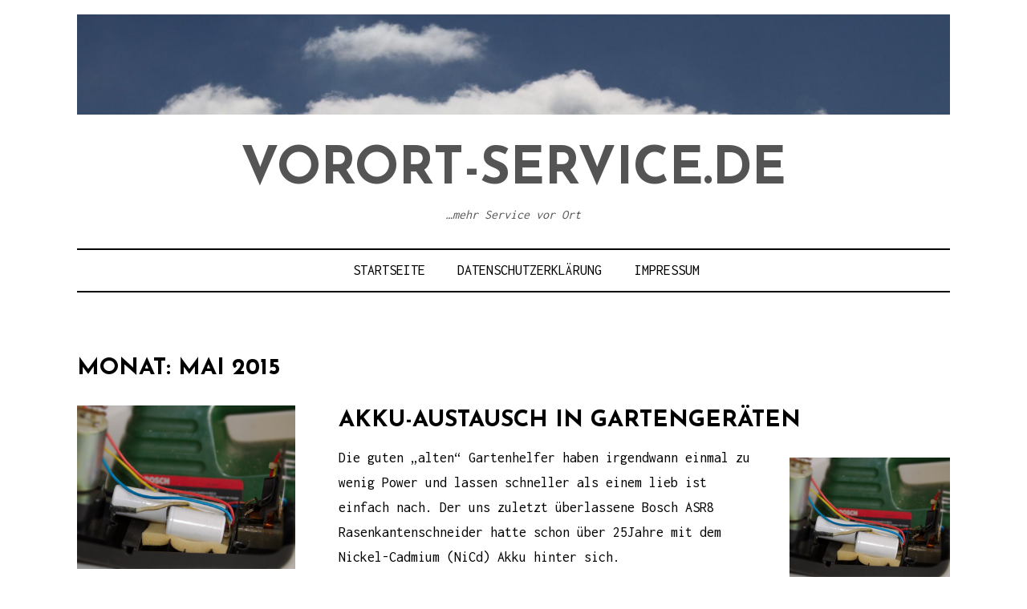

--- FILE ---
content_type: text/html; charset=UTF-8
request_url: https://www.vorort-service.de/2015/05/
body_size: 16602
content:
<!DOCTYPE html>
<html lang="de">
<head>
<meta charset="UTF-8">
<meta name="viewport" content="width=device-width, initial-scale=1">
<link rel="profile" href="http://gmpg.org/xfn/11">


	<!-- This site is optimized with the Yoast SEO plugin v15.1.1 - https://yoast.com/wordpress/plugins/seo/ -->
	<title>Mai 2015 - VorOrt-Service.de</title>
	<meta name="robots" content="noindex, follow" />
	<meta property="og:locale" content="de_DE" />
	<meta property="og:type" content="website" />
	<meta property="og:title" content="Mai 2015 - VorOrt-Service.de" />
	<meta property="og:url" content="https://www.vorort-service.de/2015/05/" />
	<meta property="og:site_name" content="VorOrt-Service.de" />
	<meta name="twitter:card" content="summary_large_image" />
	<script type="application/ld+json" class="yoast-schema-graph">{"@context":"https://schema.org","@graph":[{"@type":"WebSite","@id":"https://www.vorort-service.de/#website","url":"https://www.vorort-service.de/","name":"VorOrt-Service.de ...mehr Service vor Ort","description":"...mehr Service vor Ort","potentialAction":[{"@type":"SearchAction","target":"https://www.vorort-service.de/?s={search_term_string}","query-input":"required name=search_term_string"}],"inLanguage":"de"},{"@type":"CollectionPage","@id":"https://www.vorort-service.de/2015/05/#webpage","url":"https://www.vorort-service.de/2015/05/","name":"Mai 2015 - VorOrt-Service.de","isPartOf":{"@id":"https://www.vorort-service.de/#website"},"inLanguage":"de","potentialAction":[{"@type":"ReadAction","target":["https://www.vorort-service.de/2015/05/"]}]}]}</script>
	<!-- / Yoast SEO plugin. -->


<link rel='dns-prefetch' href='//fonts.googleapis.com' />
<link rel='dns-prefetch' href='//s.w.org' />
<link rel="alternate" type="application/rss+xml" title="VorOrt-Service.de &raquo; Feed" href="https://www.vorort-service.de/feed/" />
<link rel="alternate" type="application/rss+xml" title="VorOrt-Service.de &raquo; Kommentar-Feed" href="https://www.vorort-service.de/comments/feed/" />
		<script type="text/javascript">
			window._wpemojiSettings = {"baseUrl":"https:\/\/s.w.org\/images\/core\/emoji\/13.0.0\/72x72\/","ext":".png","svgUrl":"https:\/\/s.w.org\/images\/core\/emoji\/13.0.0\/svg\/","svgExt":".svg","source":{"concatemoji":"https:\/\/www.vorort-service.de\/wp-includes\/js\/wp-emoji-release.min.js?ver=5.5.17"}};
			!function(e,a,t){var n,r,o,i=a.createElement("canvas"),p=i.getContext&&i.getContext("2d");function s(e,t){var a=String.fromCharCode;p.clearRect(0,0,i.width,i.height),p.fillText(a.apply(this,e),0,0);e=i.toDataURL();return p.clearRect(0,0,i.width,i.height),p.fillText(a.apply(this,t),0,0),e===i.toDataURL()}function c(e){var t=a.createElement("script");t.src=e,t.defer=t.type="text/javascript",a.getElementsByTagName("head")[0].appendChild(t)}for(o=Array("flag","emoji"),t.supports={everything:!0,everythingExceptFlag:!0},r=0;r<o.length;r++)t.supports[o[r]]=function(e){if(!p||!p.fillText)return!1;switch(p.textBaseline="top",p.font="600 32px Arial",e){case"flag":return s([127987,65039,8205,9895,65039],[127987,65039,8203,9895,65039])?!1:!s([55356,56826,55356,56819],[55356,56826,8203,55356,56819])&&!s([55356,57332,56128,56423,56128,56418,56128,56421,56128,56430,56128,56423,56128,56447],[55356,57332,8203,56128,56423,8203,56128,56418,8203,56128,56421,8203,56128,56430,8203,56128,56423,8203,56128,56447]);case"emoji":return!s([55357,56424,8205,55356,57212],[55357,56424,8203,55356,57212])}return!1}(o[r]),t.supports.everything=t.supports.everything&&t.supports[o[r]],"flag"!==o[r]&&(t.supports.everythingExceptFlag=t.supports.everythingExceptFlag&&t.supports[o[r]]);t.supports.everythingExceptFlag=t.supports.everythingExceptFlag&&!t.supports.flag,t.DOMReady=!1,t.readyCallback=function(){t.DOMReady=!0},t.supports.everything||(n=function(){t.readyCallback()},a.addEventListener?(a.addEventListener("DOMContentLoaded",n,!1),e.addEventListener("load",n,!1)):(e.attachEvent("onload",n),a.attachEvent("onreadystatechange",function(){"complete"===a.readyState&&t.readyCallback()})),(n=t.source||{}).concatemoji?c(n.concatemoji):n.wpemoji&&n.twemoji&&(c(n.twemoji),c(n.wpemoji)))}(window,document,window._wpemojiSettings);
		</script>
		<style type="text/css">
img.wp-smiley,
img.emoji {
	display: inline !important;
	border: none !important;
	box-shadow: none !important;
	height: 1em !important;
	width: 1em !important;
	margin: 0 .07em !important;
	vertical-align: -0.1em !important;
	background: none !important;
	padding: 0 !important;
}
</style>
	<link rel='stylesheet' id='yarppWidgetCss-css'  href='https://www.vorort-service.de/wp-content/plugins/yet-another-related-posts-plugin/style/widget.css?ver=5.5.17' type='text/css' media='all' />
<link rel='stylesheet' id='wp-block-library-css'  href='https://www.vorort-service.de/wp-includes/css/dist/block-library/style.min.css?ver=5.5.17' type='text/css' media='all' />
<link rel='stylesheet' id='wp-block-library-theme-css'  href='https://www.vorort-service.de/wp-includes/css/dist/block-library/theme.min.css?ver=5.5.17' type='text/css' media='all' />
<link rel='stylesheet' id='didi-lite-fonts-css'  href='https://fonts.googleapis.com/css?family=Josefin+Sans%3A400%2C100%2C100italic%2C300%2C300italic%2C400italic%2C600%2C600italic%2C700%2C700italic%7CInconsolata%3A400%2C700&#038;subset=latin%2Clatin-ext' type='text/css' media='all' />
<link rel='stylesheet' id='didi-lite-style-css'  href='https://www.vorort-service.de/wp-content/themes/didi-lite/style.css?ver=5.5.17' type='text/css' media='all' />
<link rel='stylesheet' id='genericons-css'  href='https://www.vorort-service.de/wp-content/themes/didi-lite/genericons/genericons.css?ver=3.2' type='text/css' media='all' />
<link rel='stylesheet' id='normalize-css'  href='https://www.vorort-service.de/wp-content/themes/didi-lite/css/normalize.css?ver=3.0.2' type='text/css' media='all' />
<link rel='stylesheet' id='tablepress-default-css'  href='https://www.vorort-service.de/wp-content/tablepress-combined.min.css?ver=18' type='text/css' media='all' />
<script type='text/javascript' src='https://www.vorort-service.de/wp-includes/js/jquery/jquery.js?ver=1.12.4-wp' id='jquery-core-js'></script>
<link rel="https://api.w.org/" href="https://www.vorort-service.de/wp-json/" /><link rel="EditURI" type="application/rsd+xml" title="RSD" href="https://www.vorort-service.de/xmlrpc.php?rsd" />
<link rel="wlwmanifest" type="application/wlwmanifest+xml" href="https://www.vorort-service.de/wp-includes/wlwmanifest.xml" /> 
<meta name="generator" content="WordPress 5.5.17" />
<script type="text/javascript"> 

/**  all layers have to be in this global array - in further process each map will have something like vectorM[map_ol3js_n][layer_n] */
var vectorM = [[]];


/** put translations from PHP/mo to JavaScript */
var translations = [];

/** global GET-Parameters */
var HTTP_GET_VARS = [];

</script><!-- OSM plugin V5.5: did not add geo meta tags. --> 
	<style type="text/css">
			.site-title a,
		.site-description {
			color: #545454;
		}
		</style>
	</head>

<body class="archive date group-blog no-taxonomy-description">
<a class="skip-link screen-reader-text" href="#content">Skip to content</a>
<div class="full-size alternative">
	<div class="site">
					<a href="https://www.vorort-service.de/" rel="home">
				<img src="https://www.vorort-service.de/wp-content/uploads/2020/08/cropped-img_0404-kopie-scaled.jpg" width="2600" height="299" alt="" class="custom-header">
			</a>
					<div class="primarymenu clear alternative">
				<div class="hfeed">
					<div class="site-branding">
						<header id="masthead" class="site-header" role="banner">
																								<p class="site-title"><a href="https://www.vorort-service.de/" rel="home">VorOrt-Service.de</a></p>
																<p class="site-description">&#8230;mehr Service vor Ort</p>
													</header>
					<nav id="site-navigation" class="main-navigation" role="navigation">
						<button class="menu-toggle" aria-controls="primary-menu" aria-expanded="false">Menu</button>
						<div id="primary-menu" class="menu"><ul>
<li class="page_item page-item-2049"><a href="https://www.vorort-service.de/home/">Startseite</a></li>
<li class="page_item page-item-41"><a href="https://www.vorort-service.de/datenschutz/">Datenschutzerklärung</a></li>
<li class="page_item page-item-2"><a href="https://www.vorort-service.de/impressum/">Impressum</a></li>
</ul></div>
					</nav><!-- #site-navigation -->
				</div><!-- .site-brandindg -->
			</div><!-- .hfeed -->
		</div><!-- .primarymenu -->
	</div><!-- .site -->
</div><!-- .full -->

	<div id="page" class="hfeed site">
		<div id="content" class="site-content">
		<header class="page-header">
			<h1 class="page-title">Monat: <span>Mai 2015</span></h1>		</header><!-- .page-header -->
	<div id="primary" class="content-area list-layout">
		<main id="main" class="site-main" role="main">

		
						
				
<article id="post-1435" class="post-1435 post type-post status-publish format-standard has-post-thumbnail hentry category-informationen tag-akku-pack tag-austausch tag-gartengeraete tag-nicd tag-rasenkantenschneider">
	<header class="entry-header">

				<div class="post-thumbnail">
			<a href="https://www.vorort-service.de/akku-austausch-in-gartengeraeten/">
				<img width="400" height="300" src="https://www.vorort-service.de/wp-content/uploads/2015/05/bosch-ags8-akkutausch.jpg" class="attachment-didi-lite-post-list-thumbnail size-didi-lite-post-list-thumbnail wp-post-image" alt="Bosch AGS8 Akkutausch" loading="lazy" srcset="https://www.vorort-service.de/wp-content/uploads/2015/05/bosch-ags8-akkutausch.jpg 800w, https://www.vorort-service.de/wp-content/uploads/2015/05/bosch-ags8-akkutausch-200x150.jpg 200w, https://www.vorort-service.de/wp-content/uploads/2015/05/bosch-ags8-akkutausch-300x225.jpg 300w" sizes="(max-width: 400px) 100vw, 400px" />			</a>
		</div>
		
						<div class="entry-meta">
			<p><span class="posted-on"><a href="https://www.vorort-service.de/akku-austausch-in-gartengeraeten/" rel="bookmark"><time class="entry-date published updated" datetime="2015-05-28T09:31:18+02:00">28. Mai 2015</time></a></span></p><span class="byline"> <span class="author vcard"><a class="url fn n" href="https://www.vorort-service.de/author/hottmeyer/">Ralf Hottmeyer</a></span></span><span class="comments-link"><a href="https://www.vorort-service.de/akku-austausch-in-gartengeraeten/#respond">Leave a comment</a></span>		</div><!-- .entry-meta -->
				
	</header><!-- .entry-header -->

	<div class="entry-content">
		<h2 class="entry-title"><a href="https://www.vorort-service.de/akku-austausch-in-gartengeraeten/" rel="bookmark">Akku-Austausch in Gartengeräten</a></h2>
		<p><a href="https://www.accu3000.de/shop/index.php?cPath=21_706"><img loading="lazy" src="https://www.vorort-service.de/wp-content/uploads/2015/05/bosch-ags8-akkutausch-200x150.jpg" alt="Bosch AGS8 Akkutausch" width="200" height="150" class="alignright size-thumbnail wp-image-1436" srcset="https://www.vorort-service.de/wp-content/uploads/2015/05/bosch-ags8-akkutausch-200x150.jpg 200w, https://www.vorort-service.de/wp-content/uploads/2015/05/bosch-ags8-akkutausch-300x225.jpg 300w, https://www.vorort-service.de/wp-content/uploads/2015/05/bosch-ags8-akkutausch.jpg 800w" sizes="(max-width: 200px) 100vw, 200px" /></a>Die guten &#8222;alten&#8220; Gartenhelfer haben irgendwann einmal zu wenig Power und lassen schneller als einem lieb ist einfach nach. Der uns zuletzt überlassene Bosch ASR8 Rasenkantenschneider hatte schon über 25Jahre mit dem Nickel-Cadmium (NiCd) Akku hinter sich.</p>
<p>In sehr vielen Fällen kann man ganz einfach den fest verbauten Akku für wenig Geld austauschen. Der passende Akku für den o. g. Rasenkantenschneider hat nur 15,90EUR gekostet.</p>
<p>Nachfragen und nachsehen lassen kostet bei uns vor Ort nichts&#8230; ausser etwas Zeit.<br />
Fragen Sie einfach einmal nach.</p>
<p>Uns bekannte Akkubetriebene Geräte:<br />
<a href="https://www.accu3000.de/shop/product_info.php?cPath=21_706&#038;products_id=29752">Gardena Rasenschere Standard Accu Typ3</a>, <a href="https://www.accu3000.de/shop/product_info.php?cPath=21_706&#038;products_id=29752">Bosch Heckenschere AGS 8</a>, <a href="https://www.accu3000.de/shop/product_info.php?cPath=21_706&#038;products_id=30098">Gardena Rasenschere Accu Typ 4</a>, <a href="https://www.accu3000.de/shop/product_info.php?cPath=21_706&#038;products_id=34373">Gardena Rasenschere, Heckenschere Typ 75</a>, <a href="https://www.accu3000.de/shop/product_info.php?cPath=21_706&#038;products_id=30099">Gardena Rasenschere, Rasenkantenschneider, Strauchschere Accu Typ6</a>, <a href="https://www.accu3000.de/shop/product_info.php?cPath=21_706&#038;products_id=33329">Gardena Rasenschere, Rasenkantenschneider, Strauchschere Accu Typ90</a> und <a href="https://www.accu3000.de/shop/product_info.php?cPath=21_706&#038;products_id=37599">Gardena Turbo Trimmer 8841</a></p>

			</div><!-- .entry-content -->
</article><!-- #post-## -->

			
				
<article id="post-1423" class="post-1423 post type-post status-publish format-standard has-post-thumbnail hentry category-produkte tag-duracell tag-duracell-hase tag-online-shop tag-plus-power tag-procter-gamble tag-ultra-power">
	<header class="entry-header">

				<div class="post-thumbnail">
			<a href="https://www.vorort-service.de/haben-sie-an-ihre-batterien-gedacht/">
				<img width="400" height="321" src="https://www.vorort-service.de/wp-content/uploads/2015/05/office_bunny_laptop.jpg" class="attachment-didi-lite-post-list-thumbnail size-didi-lite-post-list-thumbnail wp-post-image" alt="" loading="lazy" srcset="https://www.vorort-service.de/wp-content/uploads/2015/05/office_bunny_laptop.jpg 1082w, https://www.vorort-service.de/wp-content/uploads/2015/05/office_bunny_laptop-187x150.jpg 187w, https://www.vorort-service.de/wp-content/uploads/2015/05/office_bunny_laptop-300x241.jpg 300w, https://www.vorort-service.de/wp-content/uploads/2015/05/office_bunny_laptop-1024x821.jpg 1024w" sizes="(max-width: 400px) 100vw, 400px" />			</a>
		</div>
		
						<div class="entry-meta">
			<p><span class="posted-on"><a href="https://www.vorort-service.de/haben-sie-an-ihre-batterien-gedacht/" rel="bookmark"><time class="entry-date published updated" datetime="2015-05-05T09:00:50+02:00">5. Mai 2015</time></a></span></p><span class="byline"> <span class="author vcard"><a class="url fn n" href="https://www.vorort-service.de/author/hottmeyer/">Ralf Hottmeyer</a></span></span><span class="comments-link"><a href="https://www.vorort-service.de/haben-sie-an-ihre-batterien-gedacht/#respond">Leave a comment</a></span>		</div><!-- .entry-meta -->
				
	</header><!-- .entry-header -->

	<div class="entry-content">
		<h2 class="entry-title"><a href="https://www.vorort-service.de/haben-sie-an-ihre-batterien-gedacht/" rel="bookmark">Haben Sie an Ihre Batterien gedacht?</a></h2>
		<p><img loading="lazy" src="https://www.vorort-service.de/wp-content/uploads/2015/05/builder_bunny_stop_go.gif" alt="Builder_Bunny_Stop_Go" width="392" height="400" class="alignleft size-full wp-image-1424" /><a href="https://www.accu3000.de/shop/advanced_search_result.php?keywords=duracell+ultra+power+MN&#038;search_in_description=1"><strong>Duracell Ultra Power</strong></a><br />
Innerhalb des Duracell Sortiment von Alkaline-Batterien sind Duracell Ultra Power-Batterien ausgelegt, um die beste Leistung aus Geräten mit hohem Energiebedarf, wie Digitalkameras, und häufig benutzten Geräten, wie MP3-Player, Spielzeuge mit Fernbedienung und Videospiel-Controller, herauszuholen.</p>
<p><a href="https://www.accu3000.de/shop/advanced_search_result.php?keywords=duracell+plus+power+MN&#038;search_in_description=1"><strong>Duracell plus Power</strong></a><br />
Der Klassiker von Duracell für Geräte des täglichen Bedarfs.<br />
Wecker, Wanduhren, Diskmen, Taschenlampen, Fernbedienungen, Telefone, MP3-Player etc.</p>

			</div><!-- .entry-content -->
</article><!-- #post-## -->

			
			
		
		</main><!-- #main -->
	</div><!-- #primary -->

					</div><!-- .page -->
</div><!-- .footer -->
<script type='text/javascript' src='https://www.vorort-service.de/wp-content/themes/didi-lite/js/navigation.js?ver=20120206' id='didi-lite-navigation-js'></script>
<script type='text/javascript' src='https://www.vorort-service.de/wp-content/themes/didi-lite/js/skip-link-focus-fix.js?ver=20130115' id='didi-lite-skip-link-focus-fix-js'></script>
<script type='text/javascript' src='https://www.vorort-service.de/wp-includes/js/wp-embed.min.js?ver=5.5.17' id='wp-embed-js'></script>
</body>
</html>